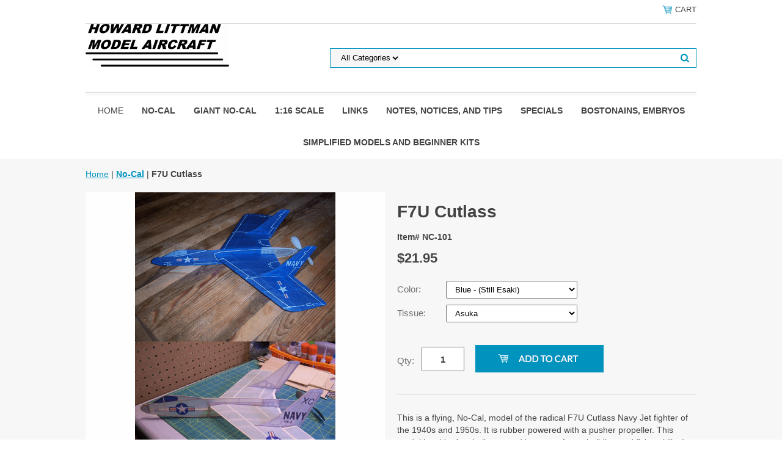

--- FILE ---
content_type: text/html
request_url: https://www.hjlmodels.com/nc101-f7u-cut1017.html
body_size: 6465
content:
<!DOCTYPE html PUBLIC "-//W3C//DTD XHTML 1.0 Strict//EN" "http://www.w3.org/TR/xhtml1/DTD/xhtml1-strict.dtd"><html><head>
<link rel="image_src" href="https://s.turbifycdn.com/aah/yhst-138022083257798/f7u-cutlass-22.png" />
<meta property="og:image" content="https://s.turbifycdn.com/aah/yhst-138022083257798/f7u-cutlass-22.png" />
<meta name="viewport" content="width=device-width, initial-scale=1.0, minimum-scale=1.0, user-scalable=0" /><title>Cutlass No-Cal</title><meta name="Description" content="This is a flying,  No-Cal, model of the radical F7U Cutlass Navy Jet fighter of the 1940s and 1950s.  It is rubber powered with a pusher propeller.  This model is a bit of a challenge and is a test of your building and flying skills.  Is available with blue or white tissue with appropriate printed tissue markings.  Specify color when ordering." /><meta name="Keywords" content="No-Cal F7U Cutlass " /><link rel="stylesheet" type="text/css" href="https://sep.turbifycdn.com/ay/mobile/css/mmenu_2.css" /><link rel="stylesheet" type="text/css" href="css.css" /><style><!--@media screen and (max-width: 855px) { #topSearch {float:none;clear:both;width:100%;height:auto!important;}#topSearch select {width:100%}#topSearch #query {width:80%}#topSearch form {top:inherit;-webkit-transform:inherit;-ms-transform:inherit;transform:inherit}}--></style><link rel="stylesheet" type="text/css" href="fancybox.css" /><link rel="stylesheet" type="text/css" href="item.css" /><link rel="stylesheet" type="text/css" href="css-edits.css" /><script type="text/javascript" src="https://ajax.googleapis.com/ajax/libs/jquery/1.11.2/jquery.min.js"></script></head><body id="itemPage"><div><header><div class="inner"><div class="cartBar"><a href="https://order.store.turbify.net/yhst-138022083257798/cgi-bin/wg-order?yhst-138022083257798" class="cartLink"><img style="max-width:17.5px;max-height:17.5px" src="https://s.turbifycdn.com/aah/yhst-138022083257798/img-147.png" align="absmiddle"> </img><span>Cart</span></a></div><div id="superbarContainer"> <div id="ys_superbar">
	   <div id="ys_cpers">
		<div id="yscp_welcome_msg"></div>
		<div id="yscp_signin_link"></div>
		<div id="yscp_myaccount_link"></div>
		<div id="yscp_signout_link"></div>
	   </div>
	   <div id="yfc_mini"></div>
	   <div class="ys_clear"></div>
	</div>
      </div><div id="logo-search"><div class="oneMobRow"><a id="hamburger" href="#mmenu"><img style="max-width:25;max-height:30" alt="Menu" src="https://s.turbifycdn.com/aah/yhst-138022083257798/img-148.png" align="absmiddle"> </img></a><span id="logo"><a href="index.html" title="&lt;strong&gt;hjlmodels.com&lt;/strong&gt;"><img style="max-width:235px;max-height:112px" alt="&lt;strong&gt;hjlmodels.com&lt;/strong&gt;" src="https://s.turbifycdn.com/aah/yhst-138022083257798/img-149.png" align="absmiddle"> </img></a></span></div><div id="topSearch"><form id="searcharea" name="searcharea" action="nsearch.html" method="GET"><fieldset><select name="section"><option value="">All Categories</option></select><label for="query" class="labelfield"><input type="text" id="query" name="query" placeholder="" ></label><label for="searchsubmit" class="buttonlabel"><input type="submit" id="searchsubmit" class="ys_primary" value="Search" name="searchsubmit"><input type="hidden" value="yhst-138022083257798" name="vwcatalog"></label></fieldset></form>   <script type="text/javascript"> 
                    var isSafari = !!navigator.userAgent.match(/Version\/[\d\.]+.*Safari/); 
                    var isIOS = !!navigator.platform && /iPad|iPhone|iPod/.test(navigator.platform); 
                    if (isSafari && isIOS) { 
                        document.forms["searcharea"].onsubmit = function (searchAreaForm) { 
                            var elementsList = this.elements, queryString = '', url = '', action = this.action; 
                            for(var i = 0; i < elementsList.length; i++) { 
                                if (elementsList[i].name) { 
                                    if (queryString) { 
                                        queryString = queryString + "&" +  elementsList[i].name + "=" + encodeURIComponent(elementsList[i].value); 
                                    } else { 
                                        queryString = elementsList[i].name + "=" + encodeURIComponent(elementsList[i].value); 
                                    } 
                                } 
                            } 
                            if (action.indexOf("?") == -1) { 
                                action = action + "?"; 
                            } 
                            url = action + queryString; 
                            window.location.href = url; 
                            return false; 
                        } 
                    } 
                </script> 
        </div><br clear="all" /></div><nav id="mmenu"><ul id="topNav"><li class="mainNav"><a href="index.html" class="top">Home</a></li><li class="mainNav"><a href="nocal.html" class="top"><strong>No-Cal</strong></a></li><li class="mainNav"><a href="nocalmulti.html" class="top"><strong>GIANT NO-CAL</strong></a></li><li class="mainNav"><a href="116scale.html" class="top"><strong>1:16 Scale</strong></a></li><li class="mainNav"><a href="links1.html" class="top"><strong>Links</strong></a></li><li class="mainNav"><a href="noname.html" class="top"><strong>Notes, Notices, and Tips</strong></a></li><li class="mainNav"><a href="specials.html" class="top"><strong>Specials</strong></a></li><li class="mainNav"><a href="nonscale.html" class="top"><strong>BOSTONAINS, EMBRYOS</strong></a></li><li class="mainNav"><a href="simo.html" class="top"><strong>Simplified Models and Beginner Kits</strong></a></li></ul></nav></div></header><main><div class="inner"><div class="breadcrumbs"><div><a href="index.html">Home</a> | <a href="nocal.html"><strong>No-Cal</strong></a> | <strong>F7U Cutlass</strong></div></div><div class="item-wrap"><div class="fitem-top"><div class="fitem-left"><div class="image-zoom"><img src="https://s.turbifycdn.com/aah/yhst-138022083257798/f7u-cutlass-26.png" width="490" height="490" border="0" hspace="0" vspace="0" alt="&lt;strong&gt;F7U Cutlass&lt;/strong&gt;" class="fancybox" data-zoom-image="https://s.turbifycdn.com/aah/yhst-138022083257798/f7u-cutlass-23.png" data-fancybox-href="https://s.turbifycdn.com/aah/yhst-138022083257798/f7u-cutlass-23.png" id="zoom-master" /><div class="zoom-gallery" id="zoom-gallery"><a href="#" class="zoom-gallery-link fancybox" data-image="https://s.turbifycdn.com/aah/yhst-138022083257798/f7u-cutlass-26.png" data-zoom-image="https://s.turbifycdn.com/aah/yhst-138022083257798/f7u-cutlass-23.png" rel="gallery" data-fancybox-href="https://s.turbifycdn.com/aah/yhst-138022083257798/f7u-cutlass-23.png"><img src="https://s.turbifycdn.com/aah/yhst-138022083257798/f7u-cutlass-27.png" width="55" height="55" border="0" hspace="0" vspace="0" alt="&lt;strong&gt;F7U Cutlass&lt;/strong&gt;" /></a><a href="#" class="zoom-gallery-link fancybox" data-image="https://s.turbifycdn.com/aah/yhst-138022083257798/f7u-cutlass-28.png" data-zoom-image="https://s.turbifycdn.com/aah/yhst-138022083257798/f7u-cutlass-29.png" rel="gallery" data-fancybox-href="https://s.turbifycdn.com/aah/yhst-138022083257798/f7u-cutlass-29.png"><img src="https://s.turbifycdn.com/aah/yhst-138022083257798/f7u-cutlass-30.png" width="55" height="55" border="0" hspace="0" vspace="0" alt="&lt;strong&gt;F7U Cutlass&lt;/strong&gt;" /></a></div><script>
//<![CDATA[
var preloadBag=[];jQuery(window).load( function() {
var im = new Image(); im.src="https://s.turbifycdn.com/aah/yhst-138022083257798/f7u-cutlass-28.png";preloadBag.push(im);
var im = new Image(); im.src="https://s.turbifycdn.com/aah/yhst-138022083257798/f7u-cutlass-29.png";preloadBag.push(im);
});//]]>
</script></div></div><div class="fitem-right"><div class="fitem-name"><h1><strong>F7U Cutlass</strong></h1></div><form method="POST" action="https://order.store.turbify.net/yhst-138022083257798/cgi-bin/wg-order?yhst-138022083257798+nc101-f7u-cut1017"><div class="code">Item# NC-101</div><div class="price-row"><div class="price">$21.95</div></div><div class="optionrow"><label for="Color">Color:&nbsp;</label><select name="Color" id="Color"><option value="Blue - (Still Esaki)">Blue - (Still Esaki)</option><option value="White pre-printed">White pre-printed</option></select> </div><div class="optionrow"><label for="Tissue">Tissue:&nbsp;</label><select name="Tissue" id="Tissue"><option value="Asuka">Asuka</option><option value="Domestic">Domestic</option></select> </div><div class="add-to-cart"><div class="qty"><label class="qty" for="vwquantity">Qty:</label><input name="vwquantity" type="text" value="1" id="vwquantity" /></div><input type="image" class="addtocartImg" title="Add to cart" src="https://s.turbifycdn.com/aah/yhst-138022083257798/skinny-bomber-84.png" /><input name="vwcatalog" type="hidden" value="yhst-138022083257798" /><input name="vwitem" type="hidden" value="nc101-f7u-cut1017" /></div><input type="hidden" name=".autodone" value="https://www.hjlmodels.com/nc101-f7u-cut1017.html" /></form><div class="under-order-text">This is a flying,  No-Cal, model of the radical F7U Cutlass Navy Jet fighter of the 1940s and 1950s.  It is rubber powered with a pusher propeller.  This model is a bit of a challenge and is a test of your building and flying skills.  Is available with blue tissue with appropriate printed tissue markings or white with pre-printed skins.  Specify color when ordering. The propeller in kit is Peck.<br /><br />Note:  The blue Cutlass does not have pre-printed skins,  It is supplied with a sheet of Blue Esaki tissue and a sheet of stick on tissue markings,  If you want panel lines on it you have to draw them on yourself with a white paint pen.<br /><br /><iframe width="560" height="315" src="https://www.youtube.com/embed/TlHJTitMCas?rel=0" frameborder="0" allow="accelerometer; autoplay; encrypted-media; gyroscope; picture-in-picture" allowfullscreen></iframe></div><div class="ys_promoitempage" id="ys_promoitempage" itemid="nc101-f7u-cut1017" itemcode="NC-101" categoryflag="0"></div>
<script language="javascript">
document.getElementsByTagName('html')[0].setAttribute('xmlns:og', 'http://opengraphprotocol.org/schema/');
</script>
<div id="ys_social_top_hr"></div>
<div id="ys_social_media">
<div id="ys_social_tweet">
<script language="javascript">function tweetwindowopen(url,width,height){var left=parseInt((screen.availWidth/2)-(width/2));var top=parseInt((screen.availHeight/2)-(height/2));var prop="width="+width+",height="+height+",left="+left+",top="+top+",screenX="+left+",screenY="+top;window.open (NULL, url,'tweetwindow',prop);}</script>
<a href="javascript:void(0);" title="Tweet"><img id="ys_social_custom_tweet_icon" src="https://s.turbifycdn.com/ae/store/secure/twitter.png" onClick="tweetwindowopen('https://twitter.com/share?count=none&text=%3cstrong%3eF7U+Cutlass%3c/strong%3e&url=https%3a//www.hjlmodels.com/nc101-f7u-cut1017.html',550, 514)"></a></div>
<!--[if gt IE 6]>
<div id="ys_social_v_separator"><img src="https://s.turbifycdn.com/ae/store/secure/v-separator.gif"></div>
<![endif]-->
<!--[if !IE]><!-->
<div id="ys_social_v_separator"><img src="https://s.turbifycdn.com/ae/store/secure/v-separator.gif"></div>
<!--<![endif]-->
<div id="ys_social_fblike">
<!--[if gt IE 6]>
<script language="javascript">
document.getElementsByTagName('html')[0].setAttribute('xmlns:fb', 'http://ogp.me/ns/fb#');
</script>
<div id="fb-root"></div><script>(function(d, s, id) {var js, fjs = d.getElementsByTagName(s)[0];if (d.getElementById(id)) return;js = d.createElement(s); js.id = id;js.src = '//connect.facebook.net/en_US/all.js#xfbml=1&appId=';fjs.parentNode.insertBefore(js, fjs);}(document, 'script', 'facebook-jssdk'));</script><fb:like href="https://www.hjlmodels.com/nc101-f7u-cut1017.html" layout="standard" show_faces="false" width="350" action="like" colorscheme="light"></fb:like>
<![endif]-->
<!--[if !IE]><!-->
<script language="javascript">
document.getElementsByTagName('html')[0].setAttribute('xmlns:fb', 'http://ogp.me/ns/fb#');
</script>
<div id="fb-root"></div><script>(function(d, s, id) {var js, fjs = d.getElementsByTagName(s)[0];if (d.getElementById(id)) return;js = d.createElement(s); js.id = id;js.src = '//connect.facebook.net/en_US/all.js#xfbml=1&appId=';fjs.parentNode.insertBefore(js, fjs);}(document, 'script', 'facebook-jssdk'));</script><fb:like href="https://www.hjlmodels.com/nc101-f7u-cut1017.html" layout="standard" show_faces="false" width="350" action="like" colorscheme="light"></fb:like>
<!--<![endif]-->
</div>
</div>
<div id="ys_social_bottom_hr"></div>
</div></div><div id="ys_relatedItems"></div></div></div></main><footer><div class="inner"><div class="footerBoxes"><div class="box col11"><h3>Contact Us</h3><strong>(818) 426-8374</strong></div><div class="newsletter box col11"><form method="post" action="//yhst-138022083257798.stores.yahoo.net/cgi-bin/pro-forma"><input name="subject" type="hidden" value="Newsletter Signup" /><input name="continue-url" type="hidden" value="" /><input name="owner" type="hidden" value="howard@hjlmodels.com" /><input name="newnames-to" type="hidden" value="yhst-138022083257798" /><h3><strong>Let's Connect</storng></h3><div class="prompt"><strong>Sign up for our Newsletter</strong></div><input name="email" type="email" placeholder="email address" /><input type="submit" value="Sign Up" /><input type="hidden" name=".autodone" value="https://www.hjlmodels.com/nc101-f7u-cut1017.html" /></form></div><br clear="all" /></div><div id="copyright">Copyright � Howard Littman Model Aircraft All Rights Reserved.</div></div></footer></div><div id="scrollToTop"><img src="https://s.turbifycdn.com/aah/yhst-138022083257798/show-order-1.png" width="72" height="72" border="0" hspace="0" vspace="0" alt="Scroll to top" /></div><script type="text/javascript" id="yfc_loader" src="https://turbifycdn.com/store/migration/loader-min-1.0.34.js?q=yhst-138022083257798&ts=1723340747&p=1&h=order.store.turbify.net"></script><script type="text/javascript" src="https://sep.turbifycdn.com/ay/mobile/js/slick_2.js"></script><script type="text/javascript" src="https://sep.turbifycdn.com/ay/mobile/js/jquery.mmenu_1.min.js"></script><script type="text/javascript" src="https://sep.turbifycdn.com/ty/tm/js/jquery.elevateZoom-3.0.8.min.js"></script><script type="text/javascript" src="https://sep.turbifycdn.com/ty/tm/js/jquery.fancybox.pack.js"></script><script type="text/javascript" src="https://sep.turbifycdn.com/ty/tm/js/jquery.lazyload.min.js"></script><script type="text/javascript" src="https://sep.turbifycdn.com/ty/tm/js/scripts-bottom-fanal-4.js"></script><script type="text/javascript" src="https://sep.turbifycdn.com/ty/tm/js/scripts-bottom-append-fanal-4.js"></script></body>
<script type="text/javascript">var PAGE_ATTRS = {'storeId': 'yhst-138022083257798', 'itemId': 'nc101-f7u-cut1017', 'isOrderable': '1', 'name': 'No-Cal', 'salePrice': '21.95', 'listPrice': '21.95', 'brand': '', 'model': '', 'promoted': '', 'createTime': '1723340747', 'modifiedTime': '1723340747', 'catNamePath': 'No-Cal', 'upc': ''};</script><!-- Google tag (gtag.js) -->  <script async src='https://www.googletagmanager.com/gtag/js?id=G-EKMNSTLCHV'></script><script> window.dataLayer = window.dataLayer || [];  function gtag(){dataLayer.push(arguments);}  gtag('js', new Date());  gtag('config', 'G-EKMNSTLCHV');</script><script> var YStore = window.YStore || {}; var GA_GLOBALS = window.GA_GLOBALS || {}; var GA_CLIENT_ID; try { YStore.GA = (function() { var isSearchPage = (typeof(window.location) === 'object' && typeof(window.location.href) === 'string' && window.location.href.indexOf('nsearch') !== -1); var isProductPage = (typeof(PAGE_ATTRS) === 'object' && PAGE_ATTRS.isOrderable === '1' && typeof(PAGE_ATTRS.name) === 'string'); function initGA() { } function setProductPageView() { PAGE_ATTRS.category = PAGE_ATTRS.catNamePath.replace(/ > /g, '/'); PAGE_ATTRS.category = PAGE_ATTRS.category.replace(/>/g, '/'); gtag('event', 'view_item', { currency: 'USD', value: parseFloat(PAGE_ATTRS.salePrice), items: [{ item_name: PAGE_ATTRS.name, item_category: PAGE_ATTRS.category, item_brand: PAGE_ATTRS.brand, price: parseFloat(PAGE_ATTRS.salePrice) }] }); } function defaultTrackAddToCart() { var all_forms = document.forms; document.addEventListener('DOMContentLoaded', event => { for (var i = 0; i < all_forms.length; i += 1) { if (typeof storeCheckoutDomain != 'undefined' && storeCheckoutDomain != 'order.store.turbify.net') { all_forms[i].addEventListener('submit', function(e) { if (typeof(GA_GLOBALS.dont_track_add_to_cart) !== 'undefined' && GA_GLOBALS.dont_track_add_to_cart === true) { return; } e = e || window.event; var target = e.target || e.srcElement; if (typeof(target) === 'object' && typeof(target.id) === 'string' && target.id.indexOf('yfc') === -1 && e.defaultPrevented === true) { return } e.preventDefault(); vwqnty = 1; if( typeof(target.vwquantity) !== 'undefined' ) { vwqnty = target.vwquantity.value; } if( vwqnty > 0 ) { gtag('event', 'add_to_cart', { value: parseFloat(PAGE_ATTRS.salePrice), currency: 'USD', items: [{ item_name: PAGE_ATTRS.name, item_category: PAGE_ATTRS.category, item_brand: PAGE_ATTRS.brand, price: parseFloat(PAGE_ATTRS.salePrice), quantity: e.target.vwquantity.value }] }); if (typeof(target) === 'object' && typeof(target.id) === 'string' && target.id.indexOf('yfc') != -1) { return; } if (typeof(target) === 'object') { target.submit(); } } }) } } }); } return { startPageTracking: function() { initGA(); if (isProductPage) { setProductPageView(); if (typeof(GA_GLOBALS.dont_track_add_to_cart) === 'undefined' || GA_GLOBALS.dont_track_add_to_cart !== true) { defaultTrackAddToCart() } } }, trackAddToCart: function(itemsList, callback) { itemsList = itemsList || []; if (itemsList.length === 0 && typeof(PAGE_ATTRS) === 'object') { if (typeof(PAGE_ATTRS.catNamePath) !== 'undefined') { PAGE_ATTRS.category = PAGE_ATTRS.catNamePath.replace(/ > /g, '/'); PAGE_ATTRS.category = PAGE_ATTRS.category.replace(/>/g, '/') } itemsList.push(PAGE_ATTRS) } if (itemsList.length === 0) { return; } var ga_cartItems = []; var orderTotal = 0; for (var i = 0; i < itemsList.length; i += 1) { var itemObj = itemsList[i]; var gaItemObj = {}; if (typeof(itemObj.id) !== 'undefined') { gaItemObj.id = itemObj.id } if (typeof(itemObj.name) !== 'undefined') { gaItemObj.name = itemObj.name } if (typeof(itemObj.category) !== 'undefined') { gaItemObj.category = itemObj.category } if (typeof(itemObj.brand) !== 'undefined') { gaItemObj.brand = itemObj.brand } if (typeof(itemObj.salePrice) !== 'undefined') { gaItemObj.price = itemObj.salePrice } if (typeof(itemObj.quantity) !== 'undefined') { gaItemObj.quantity = itemObj.quantity } ga_cartItems.push(gaItemObj); orderTotal += parseFloat(itemObj.salePrice) * itemObj.quantity; } gtag('event', 'add_to_cart', { value: orderTotal, currency: 'USD', items: ga_cartItems }); } } })(); YStore.GA.startPageTracking() } catch (e) { if (typeof(window.console) === 'object' && typeof(window.console.log) === 'function') { console.log('Error occurred while executing Google Analytics:'); console.log(e) } } </script> <script type="text/javascript">
csell_env = 'ue1';
 var storeCheckoutDomain = 'order.store.turbify.net';
</script>

<script type="text/javascript">
  function toOSTN(node){
    if(node.hasAttributes()){
      for (const attr of node.attributes) {
        node.setAttribute(attr.name,attr.value.replace(/(us-dc1-order|us-dc2-order|order)\.(store|stores)\.([a-z0-9-]+)\.(net|com)/g, storeCheckoutDomain));
      }
    }
  };
  document.addEventListener('readystatechange', event => {
  if(typeof storeCheckoutDomain != 'undefined' && storeCheckoutDomain != "order.store.turbify.net"){
    if (event.target.readyState === "interactive") {
      fromOSYN = document.getElementsByTagName('form');
        for (let i = 0; i < fromOSYN.length; i++) {
          toOSTN(fromOSYN[i]);
        }
      }
    }
  });
</script>
<script type="text/javascript">
// Begin Store Generated Code
 </script> <script type="text/javascript" src="https://s.turbifycdn.com/lq/ult/ylc_1.9.js" ></script> <script type="text/javascript" src="https://s.turbifycdn.com/ae/lib/smbiz/store/csell/beacon-a9518fc6e4.js" >
</script>
<script type="text/javascript">
// Begin Store Generated Code
 csell_page_data = {}; csell_page_rec_data = []; ts='TOK_STORE_ID';
</script>
<script type="text/javascript">
// Begin Store Generated Code
function csell_GLOBAL_INIT_TAG() { var csell_token_map = {}; csell_token_map['TOK_SPACEID'] = '2022276099'; csell_token_map['TOK_URL'] = ''; csell_token_map['TOK_STORE_ID'] = 'yhst-138022083257798'; csell_token_map['TOK_ITEM_ID_LIST'] = 'nc101-f7u-cut1017'; csell_token_map['TOK_ORDER_HOST'] = 'order.store.turbify.net'; csell_token_map['TOK_BEACON_TYPE'] = 'prod'; csell_token_map['TOK_RAND_KEY'] = 't'; csell_token_map['TOK_IS_ORDERABLE'] = '1';  c = csell_page_data; var x = (typeof storeCheckoutDomain == 'string')?storeCheckoutDomain:'order.store.turbify.net'; var t = csell_token_map; c['s'] = t['TOK_SPACEID']; c['url'] = t['TOK_URL']; c['si'] = t[ts]; c['ii'] = t['TOK_ITEM_ID_LIST']; c['bt'] = t['TOK_BEACON_TYPE']; c['rnd'] = t['TOK_RAND_KEY']; c['io'] = t['TOK_IS_ORDERABLE']; YStore.addItemUrl = 'http%s://'+x+'/'+t[ts]+'/ymix/MetaController.html?eventName.addEvent&cartDS.shoppingcart_ROW0_m_orderItemVector_ROW0_m_itemId=%s&cartDS.shoppingcart_ROW0_m_orderItemVector_ROW0_m_quantity=1&ysco_key_cs_item=1&sectionId=ysco.cart&ysco_key_store_id='+t[ts]; } 
</script>
<script type="text/javascript">
// Begin Store Generated Code
function csell_REC_VIEW_TAG() {  var env = (typeof csell_env == 'string')?csell_env:'prod'; var p = csell_page_data; var a = '/sid='+p['si']+'/io='+p['io']+'/ii='+p['ii']+'/bt='+p['bt']+'-view'+'/en='+env; var r=Math.random(); YStore.CrossSellBeacon.renderBeaconWithRecData(p['url']+'/p/s='+p['s']+'/'+p['rnd']+'='+r+a); } 
</script>
<script type="text/javascript">
// Begin Store Generated Code
var csell_token_map = {}; csell_token_map['TOK_PAGE'] = 'p'; csell_token_map['TOK_CURR_SYM'] = '$'; csell_token_map['TOK_WS_URL'] = 'https://yhst-138022083257798.csell.store.turbify.net/cs/recommend?itemids=nc101-f7u-cut1017&location=p'; csell_token_map['TOK_SHOW_CS_RECS'] = 'false';  var t = csell_token_map; csell_GLOBAL_INIT_TAG(); YStore.page = t['TOK_PAGE']; YStore.currencySymbol = t['TOK_CURR_SYM']; YStore.crossSellUrl = t['TOK_WS_URL']; YStore.showCSRecs = t['TOK_SHOW_CS_RECS']; </script> <script type="text/javascript" src="https://s.turbifycdn.com/ae/store/secure/recs-1.3.2.2.js" ></script> <script type="text/javascript" >
</script>
</html>
<!-- html110.prod.store.e1a.lumsb.com Thu Jan 15 20:59:02 PST 2026 -->
